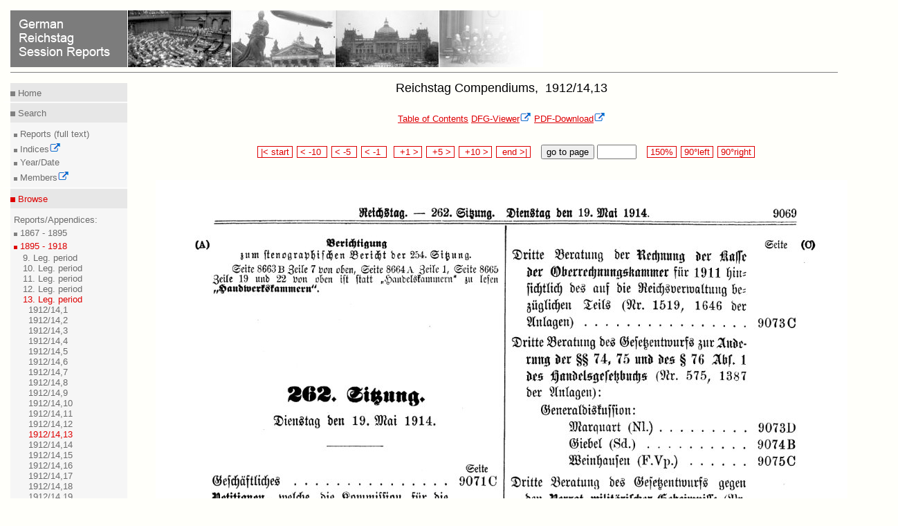

--- FILE ---
content_type: text/html
request_url: https://www.reichstagsprotokolle.de/en_Blatt_k13_bsb00003391_00519.html
body_size: 2286
content:
<?xml version="1.0" encoding="UTF-8"?>
<!DOCTYPE html
  PUBLIC "-//W3C//DTD XHTML 1.0 Transitional//EN" "http://www.w3.org/TR/xhtml1/DTD/xhtml1-transitional.dtd">
<html xmlns="http://www.w3.org/1999/xhtml" xmlns:eb="http://sunsite.berkeley.edu/Ebind" xmlns:tei="http://www.tei-c.org/ns/1.0"><head><title>German Reichstag Session Reports</title><meta content="text/html; charset=UTF-8" http-equiv="Content-Type"/><link type="text/css" href="mdz2007.css" rel="stylesheet"/><!--[if lte IE 7]>
        <style type="text/css">@import url(mdz2007IE56.css); </style>
        <![endif]--><!--[if IE 7]>
        <style type="text/css">@import url(mdz2007IE.css); </style>
        <![endif]--><link type="text/x-opera-css;charset=utf-8" href="opera.css" rel="stylesheet"/></head><body><div class="header"><a href="en_bundesarchiv.html"><img style="border:medium none;" alt=" German Reichstag Session Reports" src="en_header.jpg"/></a><hr class="kingsize2"/></div>
  
  <div class="leftnav"><div class="innernav"><p class="topnav"><img src="dotgr.jpg" alt="MDZ" style="border: medium none ;"/><a class="navi" title="Home" href="en_index.html"> Home</a></p></div><hr class="leftnav"/><div class="innernav"><p class="leftnav"><img src="dotgr.jpg" alt="MDZ" style="border: medium none ;"/><a class="navi" title="Search" href="en_suche.html"> Search</a></p></div><div class="innernav2"><img src="dotgrs.jpg" alt="MDZ" style="border: medium none ;"/><a target="_blank" class="navi" title="Full Text Search of Session Reports" href="http://www.reichstag-abgeordnetendatenbank.de/volltext.html"> Reports (full text)<br/></a><img src="dotgrs.jpg" alt="MDZ" style="border: medium none ;"/><a class="navi" title="Search" href="en_suche.html"> Indices<img xmlns:xpf="http://www.w3.org/2005/xpath-functions" xmlns:search="http://apache.org/cocoon/search/1.0" alt="Icon externer Link" src="extLink.gif"/><br/></a><img src="dotgrs.jpg" alt="MDZ" style="border: medium none ;"/><a class="navi" title="Search for Year/Date" href="en_datum.html"> Year/Date<br/></a><img src="dotgrs.jpg" alt="MDZ" style="border: medium none ;"/><a class="navi" title="Search" href="http://www.reichstag-abgeordnetendatenbank.de/"> Members<img xmlns:xpf="http://www.w3.org/2005/xpath-functions" xmlns:search="http://apache.org/cocoon/search/1.0" alt="Icon externer Link" src="extLink.gif"/><br/></a></div><hr class="leftnav"/><div class="innernav"><p class="activenav"><img src="dotr.jpg" alt="MDZ" style="border: medium none ;"/><a class="activenavi" title="RTBI" href="en_rtbiauf.html"> Browse</a></p></div><div class="innernav2"> Reports/Appendices:<br/><img src="dotgrs.jpg" alt="MDZ" style="border: medium none ;"/><a class="navi" title="RTBI" href="en_rtbiauf.html"> 1867 - 1895</a><br/><img src="dotrs.jpg" alt="MDZ" style="border: medium none ;"/><a class="activenavi" title="RTBII" href="en_rtbiizu.html"> 1895 - 1918</a><ul class="left"><li><a href="en_rtbiiaufauf_k9.html" class="navi">
          9. Leg. period
        </a></li><li><a href="en_rtbiiaufauf_k10.html" class="navi">
          10. Leg. period
        </a></li><li><a href="en_rtbiiaufauf_k11.html" class="navi">
          11. Leg. period
        </a></li><li><a href="en_rtbiiaufauf_k12.html" class="navi">
          12. Leg. period
        </a></li><li><a href="en_rtbiiauf.html" class="activenavi">
          13. Leg. period
        </a><ul class="left2"><li><a href="en_Band_k13_.html" class="navi"/></li><li><a href="en_Band_k13_bsb00003350.html" class="navi">
            1912/14,1
          </a></li><li><a href="en_Band_k13_bsb00003351.html" class="navi">
            1912/14,2
          </a></li><li><a href="en_Band_k13_bsb00003352.html" class="navi">
            1912/14,3
          </a></li><li><a href="en_Band_k13_bsb00003353.html" class="navi">
            1912/14,4
          </a></li><li><a href="en_Band_k13_bsb00003354.html" class="navi">
            1912/14,5
          </a></li><li><a href="en_Band_k13_bsb00003384.html" class="navi">
            1912/14,6
          </a></li><li><a href="en_Band_k13_bsb00003385.html" class="navi">
            1912/14,7
          </a></li><li><a href="en_Band_k13_bsb00003386.html" class="navi">
            1912/14,8
          </a></li><li><a href="en_Band_k13_bsb00003387.html" class="navi">
            1912/14,9
          </a></li><li><a href="en_Band_k13_bsb00003388.html" class="navi">
            1912/14,10
          </a></li><li><a href="en_Band_k13_bsb00003389.html" class="navi">
            1912/14,11
          </a></li><li><a href="en_Band_k13_bsb00003390.html" class="navi">
            1912/14,12
          </a></li><li><a href="en_Band_k13_bsb00003391.html" class="activenavi">
            1912/14,13
          </a></li><li><a href="en_Band_k13_bsb00003392.html" class="navi">
            1912/14,14
          </a></li><li><a href="en_Band_k13_bsb00003393.html" class="navi">
            1912/14,15
          </a></li><li><a href="en_Band_k13_bsb00003394.html" class="navi">
            1912/14,16
          </a></li><li><a href="en_Band_k13_bsb00003395.html" class="navi">
            1912/14,17
          </a></li><li><a href="en_Band_k13_bsb00003396.html" class="navi">
            1912/14,18
          </a></li><li><a href="en_Band_k13_bsb00003397.html" class="navi">
            1912/14,19
          </a></li><li><a href="en_Band_k13_bsb00003398.html" class="navi">
            1912/14,20
          </a></li><li><a href="en_Band_k13_bsb00003399.html" class="navi">
            1912/14,21
          </a></li><li><a href="en_Band_k13_bsb00003400.html" class="navi">
            1912/14,22
          </a></li><li><a href="en_Band_k13_bsb00003401.html" class="navi">
            1912/14,23
          </a></li><li><a href="en_Band_k13_bsb00003402.html" class="navi">
            1914/18,1
          </a></li><li><a href="en_Band_k13_bsb00003403.html" class="navi">
            1914/18,2
          </a></li><li><a href="en_Band_k13_bsb00003404.html" class="navi">
            1914/18,3
          </a></li><li><a href="en_Band_k13_bsb00003405.html" class="navi">
            1914/18,4
          </a></li><li><a href="en_Band_k13_bsb00003406.html" class="navi">
            1914/18,5
          </a></li><li><a href="en_Band_k13_bsb00003407.html" class="navi">
            1914/18,6
          </a></li><li><a href="en_Band_k13_bsb00003408.html" class="navi">
            1914/18,7
          </a></li><li><a href="en_Band_k13_bsb00003417.html" class="navi">
            1914/18,8
          </a></li><li><a href="en_Band_k13_bsb00003418.html" class="navi">
            1914/18,9
          </a></li><li><a href="en_Band_k13_bsb00005008.html" class="navi">
            1914/18,10
          </a></li><li><a href="en_Band_k13_bsb00003419.html" class="navi">
            1914/18,11
          </a></li><li><a href="en_Band_k13_bsb00003420.html" class="navi">
            1914/18,12
          </a></li><li><a href="en_Band_k13_bsb00003421.html" class="navi">
            1914/18,13
          </a></li><li><a href="en_Band_k13_bsb00003422.html" class="navi">
            1914/18,14
          </a></li><li><a href="en_Band_k13_bsb00003423.html" class="navi">
            1914/18,15
          </a></li><li><a href="en_Band_k13_bsb00003424.html" class="navi">
            1914/18,16
          </a></li><li><a href="en_Band_k13_bsb00003426.html" class="navi">1914/18,17</a></li><li><a href="en_Band_k13_bsb00003427.html" class="navi">1914/18,18</a></li><li><a href="en_Band_k13_bsb00003428.html" class="navi">
            1914/18,19
          </a></li><li><a href="en_Band_k13_bsb00003429.html" class="navi">
            1914/18,20
          </a></li><li><a href="en_Band_k13_bsb00003430.html" class="navi">
            1914/18,21
          </a></li></ul></li></ul></div><div class="innernav2"><img src="dotgrs.jpg" alt="MDZ" style="border: medium none ;"/><a class="navi" title="RTBIII" href="en_rtbiiiauf.html"> 1918 - 1942<br/><br/></a><img src="dotgrs.jpg" alt="MDZ" style="border: medium none ;"/><a class="navi" title="RTBH" href="en_rtbhauf.html"> Compendiums (Members)<br/></a></div><hr class="leftnav"/><div class="innernav"><p class="leftnav"><img src="dotgr.jpg" alt="MDZ" style="border: medium none ;"/><a class="navi" title="Project" href="en_projekt.html"> Inform</a></p></div><div class="innernav2"><img src="dotgrs.jpg" alt="MDZ" style="border: medium none ;"/><a class="navi" title="Project" href="en_projekt.html"> Project<br/></a><img src="dotgrs.jpg" alt="MDZ" style="border: medium none ;"/><a class="navi" title="Technische Hinweise" href="en_hinw.html"> Technical Advice<br/></a><img xmlns:xpf="http://www.w3.org/2005/xpath-functions" xmlns:search="http://apache.org/cocoon/search/1.0" alt="MDZ" style="border: medium none ;" src="dotgrs.jpg"/><a xmlns:xpf="http://www.w3.org/2005/xpath-functions" xmlns:search="http://apache.org/cocoon/search/1.0" title="Impressum" href="en_impress.html" class="navi"> Imprint<br/></a><img xmlns:xpf="http://www.w3.org/2005/xpath-functions" xmlns:search="http://apache.org/cocoon/search/1.0" alt="MDZ" style="border: medium none ;" src="dotgrs.jpg"/><a xmlns:xpf="http://www.w3.org/2005/xpath-functions" xmlns:search="http://apache.org/cocoon/search/1.0" title="Datenschutz" href="en_datenschutz.html" class="navi"> Privacy<br/></a><img xmlns:xpf="http://www.w3.org/2005/xpath-functions" xmlns:search="http://apache.org/cocoon/search/1.0" alt="MDZ" style="border: medium none ;" src="dotgrs.jpg"/><a xmlns:xpf="http://www.w3.org/2005/xpath-functions" xmlns:search="http://apache.org/cocoon/search/1.0" title="Barrierefreiheit" href="en_barrierefreiheit.html" class="navi"> Accessibility<br/></a></div><hr class="leftnav"/><div class="innernav"><p class="leftnav"><a href="Blatt_k13_bsb00003391_00519.html" title="Deutsch" class="navi"> &gt;&gt; Deutsch </a></p></div></div><div style="text-align:center;" class="content13"><h1>Reichstag Compendiums, 
            1912/14,13
          </h1><a href="en_Band_k13_bsb00003391.html" class="link">Table of Contents</a>  <a target="blank" class="verweis" href="http://daten.digitale-sammlungen.de/~zend-bsb/metsexport/?zendid=bsb00003391">DFG-Viewer<img xmlns:xpf="http://www.w3.org/2005/xpath-functions" xmlns:search="http://apache.org/cocoon/search/1.0" alt="Icon externer Link" src="extLink.gif"/></a>  <a target="blank" class="verweis" href="http://daten.digitale-sammlungen.de/zend-bsb/pdf_download.pl?id=bsb00003391&amp;nr=519">PDF-Download<img xmlns:xpf="http://www.w3.org/2005/xpath-functions" xmlns:search="http://apache.org/cocoon/search/1.0" alt="Icon externer Link" src="extLink.gif"/></a><br/><br/><br/><div style="text-align:center;"><form method="post" enctype="multipart/formdata" action="en_Blatt_k13_bsb00003391_00000.html">  
        
        <span class="navigate"><a class="navi2" href="en_Blatt_k13_bsb00003391_00001.html"> |&lt; start </a></span> 
          
          <span class="navigate"><a class="navi2" href="en_Blatt_k13_bsb00003391_00509.html"> &lt; -10  </a></span> 
            
            <span class="navigate"><a class="navi2" href="en_Blatt_k13_bsb00003391_00514.html"> &lt; -5  </a></span> 
              
              <span class="navigate"><a class="navi2" href="en_Blatt_k13_bsb00003391_00518.html"> &lt; -1  </a></span>  
                
                <span class="navigate"><a class="navi2" href="en_Blatt_k13_bsb00003391_00520.html">  +1 &gt; </a></span> 
                  
                  <span class="navigate"><a class="navi2" href="en_Blatt_k13_bsb00003391_00524.html">  +5 &gt; </a></span> 
                    
                    <span class="navigate"><a class="navi2" href="en_Blatt_k13_bsb00003391_00529.html">  +10 &gt; </a></span> 
                      
                      <span class="navigate"><a class="navi2" href="en_Blatt_k13_bsb00003391_00621.html">  end &gt;| </a></span>   
                        
                         
                        <button type="submit" name="button">go to page </button> <input type="text" name="anfrage1" value="" size="5" maxlength="5"/>   
                        
                        
                        <span class="navigate"><a href="en_150_Blatt_k13_bsb00003391_00519.html" class="navi2"> 150% </a></span> 
                        
                        <span class="navigate"><a href="http://daten.digitale-sammlungen.de/~zend-bsb/grafik-drehen.php?id=00003391&amp;image=bsb00003391_00519.jpg&amp;grad=270" target="blank" class="navi2"> 90°left </a></span> 
                        
                        <span class="navigate"><a href="http://daten.digitale-sammlungen.de/~zend-bsb/grafik-drehen.php?id=00003391&amp;image=bsb00003391_00519.jpg&amp;grad=90" target="blank" class="navi2"> 90°right </a></span></form><br/><br/><img src="bsb00003391_00519.jpg" alt="Scan of page 9069"/><br/><br/><form method="post" enctype="multipart/formdata" action="en_Blatt_k13_bsb00003391_00000.html">  
                      
                      <span class="navigate"><a class="navi2" href="en_Blatt_k13_bsb00003391_00001.html"> |&lt; start </a></span> 
                        
                        <span class="navigate"><a class="navi2" href="en_Blatt_k13_bsb00003391_00509.html"> &lt; -10  </a></span> 
                          
                          <span class="navigate"><a class="navi2" href="en_Blatt_k13_bsb00003391_00514.html"> &lt; -5  </a></span> 
                            
                            <span class="navigate"><a class="navi2" href="en_Blatt_k13_bsb00003391_00518.html"> &lt; -1  </a></span>  
                              
                              <span class="navigate"><a class="navi2" href="en_Blatt_k13_bsb00003391_00520.html">  +1 &gt; </a></span> 
                                
                                <span class="navigate"><a class="navi2" href="en_Blatt_k13_bsb00003391_00524.html">  +5 &gt; </a></span> 
                                  
                                  <span class="navigate"><a class="navi2" href="en_Blatt_k13_bsb00003391_00529.html">  +10 &gt; </a></span> 
                                    
                                    <span class="navigate"><a class="navi2" href="en_Blatt_k13_bsb00003391_00621.html">  end &gt;| </a></span>   
                                      
                                       
                                      <button type="submit" name="button">go to page </button> <input type="text" name="anfrage1" value="" size="5" maxlength="5"/>   
                                      
                                      
                                      <span class="navigate"><a href="en_150_Blatt_k13_bsb00003391_00519.html" class="navi2"> 150% </a></span> 
                                      
                                      <span class="navigate"><a href="http://daten.digitale-sammlungen.de/~zend-bsb/grafik-drehen.php?id=00003391&amp;image=bsb00003391_00519.jpg&amp;grad=270" target="blank" class="navi2"> 90°left </a></span> 
                                      
                                      <span class="navigate"><a href="http://daten.digitale-sammlungen.de/~zend-bsb/grafik-drehen.php?id=00003391&amp;image=bsb00003391_00519.jpg&amp;grad=90" target="blank" class="navi2"> 90°right </a></span></form><br/><br/><a class="link" href="en_Band_k13_bsb00003391.html">Table of Contents</a>  <a target="blank" class="verweis" href="http://daten.digitale-sammlungen.de/~zend-bsb/metsexport/?zendid=bsb00003391">DFG-Viewer<img xmlns:xpf="http://www.w3.org/2005/xpath-functions" xmlns:search="http://apache.org/cocoon/search/1.0" alt="Icon externer Link" src="extLink.gif"/></a>  <a target="blank" class="verweis" href="http://daten.digitale-sammlungen.de/zend-bsb/pdf_download.pl?id=bsb00003391&amp;nr=519">PDF-Download<img xmlns:xpf="http://www.w3.org/2005/xpath-functions" xmlns:search="http://apache.org/cocoon/search/1.0" alt="Icon externer Link" src="extLink.gif"/></a><br/><br/><br/></div><div class="url"><div class="treffer"><p>Please cite this website as http://www.reichstagsprotokolle.de/en_Blatt_k13_bsb00003391_00519.html</p></div></div></div><div xmlns:xpf="http://www.w3.org/2005/xpath-functions" xmlns:search="http://apache.org/cocoon/search/1.0" class="footer3"><hr class="kingsize3"/><a target="_blank" title="Website of MDZ" href="http://www.muenchener-digitalisierungszentrum.de/"><img alt="MDZ Logo" style="border:medium none; position:relative; " src="mdzenglisch.jpg"/><img alt="Icon externer Link" src="extLink.gif"/></a><a style=" position:relative; left:30em;" target="_blank" title=" Website of DFG" href="http://www.dfg.de"><img alt="Link zur DFG" style="border:medium none;" src="dfg.gif"/><img alt="Icon externer Link" src="extLink.gif"/></a><a style="position:relative; left:66em;" target="_blank" title="Website der BSB" rel="external" href="http://www.bsb-muenchen.de/"><img alt="Startseite BSB" style="border:medium none; " src="bsblogo.jpg"/><img alt="Icon externer Link" src="extLink.gif"/></a></div>
  </body></html>